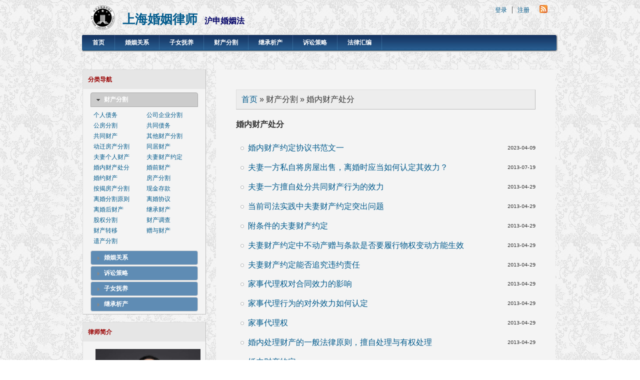

--- FILE ---
content_type: text/html; charset=utf-8
request_url: http://www.funinglawyer.com/%E8%B4%A2%E4%BA%A7%E5%88%86%E5%89%B2/%E5%A9%9A%E5%86%85%E8%B4%A2%E4%BA%A7%E5%A4%84%E5%88%86
body_size: 11463
content:
<!DOCTYPE html PUBLIC "-//W3C//DTD XHTML+RDFa 1.0//EN"
  "http://www.w3.org/MarkUp/DTD/xhtml-rdfa-1.dtd">
<html xmlns="http://www.w3.org/1999/xhtml" xml:lang="zh-hans" version="XHTML+RDFa 1.0" dir="ltr">

<head profile="http://www.w3.org/1999/xhtml/vocab">
  <meta http-equiv="Content-Type" content="text/html; charset=utf-8" />
<link rel="alternate" type="application/rss+xml" title="婚内财产处分" href="http://www.funinglawyer.com/taxonomy/term/117/all/feed" />
<link rel="shortcut icon" href="http://www.funinglawyer.com/sites/default/files/favicon.ico" type="image/vnd.microsoft.icon" />
<meta name="generator" content="Drupal 7 (http://drupal.org)" />
<link rel="canonical" href="http://www.funinglawyer.com/%E8%B4%A2%E4%BA%A7%E5%88%86%E5%89%B2/%E5%A9%9A%E5%86%85%E8%B4%A2%E4%BA%A7%E5%A4%84%E5%88%86" />
<link rel="shortlink" href="http://www.funinglawyer.com/taxonomy/term/117" />
  <title>婚内财产处分 | 上海婚姻律师</title>
  <link type="text/css" rel="stylesheet" href="http://www.funinglawyer.com/sites/default/files/css/css_xE-rWrJf-fncB6ztZfd2huxqgxu4WO-qwma6Xer30m4.css" media="all" />
<link type="text/css" rel="stylesheet" href="http://www.funinglawyer.com/sites/default/files/css/css_Q7R7Blo9EYqLDI5rIlO_T3uTFBjIXjLpcqMHjTvVdmg.css" media="all" />
<link type="text/css" rel="stylesheet" href="http://www.funinglawyer.com/sites/default/files/css/css_9wYd6mHwcHgDTVcPDW-k7C0Jn4MJVfzxWtC4GzPjI_w.css" media="all" />
<link type="text/css" rel="stylesheet" href="http://www.funinglawyer.com/sites/default/files/css/css_RDMy_y-7aMLZWptBbfbVFrCO3mHOosj0akNA5T8-AEU.css" media="all" />
<link type="text/css" rel="stylesheet" href="http://www.funinglawyer.com/sites/default/files/css/css_HWAKqQkouhlrKGwd5ScQL_0UsELSN7yZSzH0VdAVNco.css" media="all" />

<!--[if IE 6]>
<link type="text/css" rel="stylesheet" href="http://www.funinglawyer.com/sites/all/themes/danland/style.ie6.css?sjuqir" media="all" />
<![endif]-->
<link type="text/css" rel="stylesheet" href="http://www.funinglawyer.com/sites/default/files/css/css_DssjL1ypeKyfEGH66nvDSQld8e1CA6NBmaDzjxHju94.css" media="all" />
  <script type="text/javascript">
<!--//--><![CDATA[//><!--
document.cookie = 'adaptive_image=' + Math.max(screen.width, screen.height) + '; path=/';
//--><!]]>
</script>
<script type="text/javascript" src="http://www.funinglawyer.com/sites/default/files/js/js_TKIVAU5CVfjENrLRfvq4n5YLhxrxxjgazjSqnrTPkrU.js"></script>
<script type="text/javascript" src="http://www.funinglawyer.com/sites/default/files/js/js_DzD04PZATtGOFjfR8HJgfcaO3-pPZpWFXEvuMvQz2gA.js"></script>
<script type="text/javascript" src="http://www.funinglawyer.com/sites/default/files/js/js_okENrGuTNREMLttij-l842s-FX-UA0oBEg6lsJP2qnU.js"></script>
<script type="text/javascript" src="http://www.funinglawyer.com/sites/default/files/js/js_06aIMiq9GEIRuyRy3zfJkD0FlIXj4V8pPyEsJTh1Q74.js"></script>
<script type="text/javascript">
<!--//--><![CDATA[//><!--
jQuery.extend(Drupal.settings, {"basePath":"\/","pathPrefix":"","setHasJsCookie":0,"ajaxPageState":{"theme":"danland","theme_token":"-vwZ6_VJ1VAyRO_MwE6d-TfI3sf8lXudZDywLDO6lJA","js":{"0":1,"sites\/all\/modules\/jquery_update\/replace\/jquery\/1.12\/jquery.min.js":1,"misc\/jquery-extend-3.4.0.js":1,"misc\/jquery-html-prefilter-3.5.0-backport.js":1,"misc\/jquery.once.js":1,"misc\/drupal.js":1,"sites\/all\/modules\/jquery_update\/replace\/ui\/ui\/minified\/jquery.ui.core.min.js":1,"sites\/all\/modules\/jquery_update\/replace\/ui\/ui\/minified\/jquery.ui.widget.min.js":1,"sites\/all\/modules\/jquery_update\/replace\/ui\/ui\/minified\/jquery.ui.accordion.min.js":1,"public:\/\/languages\/zh-hans_oT3B6kRl271ssSGDg9OazMYLdBmxdSRZu1LwUexsDk4.js":1,"sites\/all\/modules\/accordion_blocks\/accordion_init.js":1,"sites\/all\/libraries\/appear\/jquery.appear.js":1,"sites\/all\/modules\/drupalexp\/modules\/dexp_animation\/js\/dexp_animation.js":1,"sites\/all\/themes\/danland\/scripts\/hoverIntent.js":1},"css":{"modules\/system\/system.base.css":1,"modules\/system\/system.menus.css":1,"modules\/system\/system.messages.css":1,"modules\/system\/system.theme.css":1,"misc\/ui\/jquery.ui.core.css":1,"misc\/ui\/jquery.ui.theme.css":1,"misc\/ui\/jquery.ui.accordion.css":1,"sites\/all\/modules\/adaptive_image\/css\/adaptive-image.css":1,"modules\/comment\/comment.css":1,"modules\/field\/theme\/field.css":1,"modules\/node\/node.css":1,"modules\/user\/user.css":1,"modules\/forum\/forum.css":1,"sites\/all\/modules\/views\/css\/views.css":1,"sites\/all\/modules\/ckeditor\/css\/ckeditor.css":1,"sites\/all\/modules\/accordion_blocks\/accordion_init.css":1,"sites\/all\/modules\/ctools\/css\/ctools.css":1,"sites\/all\/modules\/drupalexp\/modules\/dexp_animation\/css\/animate.css":1,"sites\/all\/modules\/panels\/css\/panels.css":1,"sites\/all\/themes\/danland\/style.css":1,"sites\/all\/themes\/danland\/style.ie6.css":1,"sites\/all\/themes\/danland\/vendor\/font-awesome\/css\/font-awesome.min.css":1}},"dexp_animation":{"disable_mobile":false},"urlIsAjaxTrusted":{"\/%E8%B4%A2%E4%BA%A7%E5%88%86%E5%89%B2\/%E5%A9%9A%E5%86%85%E8%B4%A2%E4%BA%A7%E5%A4%84%E5%88%86?destination=taxonomy\/term\/117":true}});
//--><!]]>
</script>
</head>
<body class="html not-front not-logged-in one-sidebar sidebar-first page-taxonomy page-taxonomy-term page-taxonomy-term- page-taxonomy-term-117" >
  <div id="skip-link">
    <a href="#main-content" class="element-invisible element-focusable">跳转到主要内容</a>
  </div>
    
<div  id="layout-type-1">

<div id="header">

<div id="header-wrapper">

	 

		<div id="logo-wrapper">

			<div class="logo">

				<a href="/" title="首页"><img src="http://www.funinglawyer.com/sites/default/files/logosh_0.png" alt="首页" /></a>

			</div>

		</div><!-- end logo wrapper -->

	
	
		<div id="branding-wrapper">

			
				
				
					<h2 class="site-name"><a href="/" title="上海婚姻律师">上海婚姻律师</a></h2>

				
			
			
				<div class='site-slogan'>沪申婚姻法</div>

			
        	</div><!-- end branding wrapper -->

	
	

	


	
		<div class="feed-wrapper">

			<a href="http://www.funinglawyer.com/taxonomy/term/117/all/feed" class="feed-icon" title="Subscribe to 婚内财产处分"><img src="http://www.funinglawyer.com/misc/feed.png" width="16" height="16" alt="Subscribe to 婚内财产处分" /></a>
		</div>

	


	
		<div id="authorize">

      		      <ul><li class="first"><a href="/user">登录</a></li><li><a href="/user/register">注册</a></li></ul>

		</div>

	


      </div><!-- end header-wrapper -->

</div> <!-- /header -->

<div style="clear:both"></div>



<div id="menu">

<div id="rounded-menu-left"></div>

 
      <div id="nav">

        <ul class="links"><li class="menu-218 first"><a href="/" title="">首页</a></li>
<li class="menu-2555"><a href="/hunyinguanxi" title="">婚姻关系</a></li>
<li class="menu-2559"><a href="/zinvfuyang" title="">子女抚养</a></li>
<li class="menu-2557"><a href="/caichanfenge" title="">财产分割</a></li>
<li class="menu-4203"><a href="/jicheng-2" title="">继承析产</a></li>
<li class="menu-2565"><a href="/lihunsusong" title="">诉讼策略</a></li>
<li class="menu-2561 last"><a href="/faguihuibian" title="">法律汇编</a></li>
</ul>
      </div> <!-- end primary -->

    
<div id="rounded-menu-right"></div>

</div>

 <!-- end menu -->

<div style="clear:both"></div>




 


<div style="clear:both"></div>

<div id="wrapper">



    
      <div id="sidebar-left" class="column sidebar"><div class="section">

          <div class="region region-sidebar-first">
    <div id="block-accordion-blocks-tags-1" class="block block-accordion-blocks">

  <h2 class="block-title">分类导航</h2>

<div class="content" class="content">
  <div class="accordion_blocks_container">
        <h2><a href="#">
          财产分割        </a></h2>
    <div>
      <div class="view view-caichanguanxi3 view-id-caichanguanxi3 view-display-id-block view-dom-id-94c2116da30dccdf4061eb79f4bda073">
        
  
  
      <div class="view-content">
      <table class="views-view-grid cols-2">
  
  <tbody>
          <tr  class="row-1 row-first">
                  <td  class="col-1 col-first">
              
  <div class="views-field views-field-name">        <span class="field-content"><a href="/%E8%B4%A2%E4%BA%A7%E5%88%86%E5%89%B2/%E4%B8%AA%E4%BA%BA%E5%80%BA%E5%8A%A1">个人债务</a></span>  </div>          </td>
                  <td  class="col-2 col-last">
              
  <div class="views-field views-field-name">        <span class="field-content"><a href="/%E8%B4%A2%E4%BA%A7%E5%88%86%E5%89%B2/%E5%85%AC%E5%8F%B8%E4%BC%81%E4%B8%9A%E5%88%86%E5%89%B2">公司企业分割</a></span>  </div>          </td>
              </tr>
          <tr  class="row-2">
                  <td  class="col-1 col-first">
              
  <div class="views-field views-field-name">        <span class="field-content"><a href="/%E8%B4%A2%E4%BA%A7%E5%88%86%E5%89%B2/%E5%85%AC%E6%88%BF%E5%88%86%E5%89%B2">公房分割</a></span>  </div>          </td>
                  <td  class="col-2 col-last">
              
  <div class="views-field views-field-name">        <span class="field-content"><a href="/%E8%B4%A2%E4%BA%A7%E5%88%86%E5%89%B2/%E5%85%B1%E5%90%8C%E5%80%BA%E5%8A%A1">共同债务</a></span>  </div>          </td>
              </tr>
          <tr  class="row-3">
                  <td  class="col-1 col-first">
              
  <div class="views-field views-field-name">        <span class="field-content"><a href="/%E8%B4%A2%E4%BA%A7%E5%88%86%E5%89%B2/%E5%A9%9A%E5%86%85%E8%B4%A2%E4%BA%A7-0">共同财产</a></span>  </div>          </td>
                  <td  class="col-2 col-last">
              
  <div class="views-field views-field-name">        <span class="field-content"><a href="/%E8%B4%A2%E4%BA%A7%E5%88%86%E5%89%B2/%E5%85%B6%E4%BB%96%E8%B4%A2%E4%BA%A7%E5%88%86%E5%89%B2">其他财产分割</a></span>  </div>          </td>
              </tr>
          <tr  class="row-4">
                  <td  class="col-1 col-first">
              
  <div class="views-field views-field-name">        <span class="field-content"><a href="/%E8%B4%A2%E4%BA%A7%E5%88%86%E5%89%B2/%E5%8A%A8%E8%BF%81%E6%88%BF%E4%BA%A7%E5%88%86%E5%89%B2">动迁房产分割</a></span>  </div>          </td>
                  <td  class="col-2 col-last">
              
  <div class="views-field views-field-name">        <span class="field-content"><a href="/%E8%B4%A2%E4%BA%A7%E5%88%86%E5%89%B2/%E5%90%8C%E5%B1%85%E8%B4%A2%E4%BA%A7">同居财产</a></span>  </div>          </td>
              </tr>
          <tr  class="row-5">
                  <td  class="col-1 col-first">
              
  <div class="views-field views-field-name">        <span class="field-content"><a href="/%E8%B4%A2%E4%BA%A7%E5%88%86%E5%89%B2/%E5%A4%AB%E5%A6%BB%E4%B8%AA%E4%BA%BA%E8%B4%A2%E4%BA%A7">夫妻个人财产</a></span>  </div>          </td>
                  <td  class="col-2 col-last">
              
  <div class="views-field views-field-name">        <span class="field-content"><a href="/%E8%B4%A2%E4%BA%A7%E5%88%86%E5%89%B2/%E5%A9%9A%E5%86%85%E8%B4%A2%E4%BA%A7%E7%BA%A6%E5%AE%9A">夫妻财产约定</a></span>  </div>          </td>
              </tr>
          <tr  class="row-6">
                  <td  class="col-1 col-first">
              
  <div class="views-field views-field-name">        <span class="field-content"><a href="/%E8%B4%A2%E4%BA%A7%E5%88%86%E5%89%B2/%E5%A9%9A%E5%86%85%E8%B4%A2%E4%BA%A7%E5%A4%84%E5%88%86" class="active">婚内财产处分</a></span>  </div>          </td>
                  <td  class="col-2 col-last">
              
  <div class="views-field views-field-name">        <span class="field-content"><a href="/%E8%B4%A2%E4%BA%A7%E5%88%86%E5%89%B2/%E5%A9%9A%E5%89%8D%E8%B4%A2%E4%BA%A7">婚前财产</a></span>  </div>          </td>
              </tr>
          <tr  class="row-7">
                  <td  class="col-1 col-first">
              
  <div class="views-field views-field-name">        <span class="field-content"><a href="/%E8%B4%A2%E4%BA%A7%E5%88%86%E5%89%B2/%E5%A9%9A%E7%BA%A6%E8%B4%A2%E4%BA%A7">婚约财产</a></span>  </div>          </td>
                  <td  class="col-2 col-last">
              
  <div class="views-field views-field-name">        <span class="field-content"><a href="/%E8%B4%A2%E4%BA%A7%E5%88%86%E5%89%B2/%E6%88%BF%E4%BA%A7%E5%88%86%E5%89%B2">房产分割</a></span>  </div>          </td>
              </tr>
          <tr  class="row-8">
                  <td  class="col-1 col-first">
              
  <div class="views-field views-field-name">        <span class="field-content"><a href="/%E8%B4%A2%E4%BA%A7%E5%88%86%E5%89%B2/%E6%8C%89%E6%8F%AD%E6%88%BF%E4%BA%A7%E5%88%86%E5%89%B2">按揭房产分割</a></span>  </div>          </td>
                  <td  class="col-2 col-last">
              
  <div class="views-field views-field-name">        <span class="field-content"><a href="/%E8%B4%A2%E4%BA%A7%E5%88%86%E5%89%B2/%E7%8E%B0%E9%87%91%E5%AD%98%E6%AC%BE">现金存款</a></span>  </div>          </td>
              </tr>
          <tr  class="row-9">
                  <td  class="col-1 col-first">
              
  <div class="views-field views-field-name">        <span class="field-content"><a href="/%E8%B4%A2%E4%BA%A7%E5%88%86%E5%89%B2/%E7%A6%BB%E5%A9%9A%E5%88%86%E5%89%B2%E5%8E%9F%E5%88%99">离婚分割原则</a></span>  </div>          </td>
                  <td  class="col-2 col-last">
              
  <div class="views-field views-field-name">        <span class="field-content"><a href="/%E8%B4%A2%E4%BA%A7%E5%88%86%E5%89%B2/%E7%A6%BB%E5%A9%9A%E5%8D%8F%E8%AE%AE">离婚协议</a></span>  </div>          </td>
              </tr>
          <tr  class="row-10">
                  <td  class="col-1 col-first">
              
  <div class="views-field views-field-name">        <span class="field-content"><a href="/%E8%B4%A2%E4%BA%A7%E5%88%86%E5%89%B2/%E7%A6%BB%E5%A9%9A%E5%90%8E%E8%B4%A2%E4%BA%A7">离婚后财产</a></span>  </div>          </td>
                  <td  class="col-2 col-last">
              
  <div class="views-field views-field-name">        <span class="field-content"><a href="/%E8%B4%A2%E4%BA%A7%E5%88%86%E5%89%B2/%E7%BB%A7%E6%89%BF%E8%B4%A2%E4%BA%A7">继承财产</a></span>  </div>          </td>
              </tr>
          <tr  class="row-11">
                  <td  class="col-1 col-first">
              
  <div class="views-field views-field-name">        <span class="field-content"><a href="/%E8%B4%A2%E4%BA%A7%E5%88%86%E5%89%B2/%E8%82%A1%E6%9D%83%E5%88%86%E5%89%B2">股权分割</a></span>  </div>          </td>
                  <td  class="col-2 col-last">
              
  <div class="views-field views-field-name">        <span class="field-content"><a href="/%E8%B4%A2%E4%BA%A7%E5%88%86%E5%89%B2/%E8%B4%A2%E4%BA%A7%E8%B0%83%E6%9F%A5">财产调查</a></span>  </div>          </td>
              </tr>
          <tr  class="row-12">
                  <td  class="col-1 col-first">
              
  <div class="views-field views-field-name">        <span class="field-content"><a href="/%E8%B4%A2%E4%BA%A7%E5%88%86%E5%89%B2/%E8%B4%A2%E4%BA%A7%E8%BD%AC%E7%A7%BB">财产转移</a></span>  </div>          </td>
                  <td  class="col-2 col-last">
              
  <div class="views-field views-field-name">        <span class="field-content"><a href="/%E8%B4%A2%E4%BA%A7%E5%88%86%E5%89%B2/%E8%B5%A0%E4%B8%8E%E8%B4%A2%E4%BA%A7">赠与财产</a></span>  </div>          </td>
              </tr>
          <tr  class="row-13 row-last">
                  <td  class="col-1 col-first">
              
  <div class="views-field views-field-name">        <span class="field-content"><a href="/%E8%B4%A2%E4%BA%A7%E5%88%86%E5%89%B2/%E9%81%97%E4%BA%A7%E5%88%86%E5%89%B2">遗产分割</a></span>  </div>          </td>
                  <td  class="col-2 col-last">
                      </td>
              </tr>
      </tbody>
</table>
    </div>
  
  
  
  
  
  
</div>    </div>
          <h2><a href="#">
          婚姻关系        </a></h2>
    <div>
      <div class="view view-hunyinguanxi3 view-id-hunyinguanxi3 view-display-id-block view-dom-id-b2f12bf84f7f5be7a0f421e17d28636a">
        
  
  
      <div class="view-content">
      <table class="views-view-grid cols-2">
  
  <tbody>
          <tr  class="row-1 row-first">
                  <td  class="col-1 col-first">
              
  <div class="views-field views-field-name">        <span class="field-content"><a href="/%E5%A9%9A%E5%A7%BB%E5%85%B3%E7%B3%BB/%E5%88%86%E5%B1%85">分居</a></span>  </div>          </td>
                  <td  class="col-2 col-last">
              
  <div class="views-field views-field-name">        <span class="field-content"><a href="/%E5%A9%9A%E5%A7%BB%E5%85%B3%E7%B3%BB/%E5%8D%8F%E8%AE%AE%E7%A6%BB%E5%A9%9A">协议离婚</a></span>  </div>          </td>
              </tr>
          <tr  class="row-2">
                  <td  class="col-1 col-first">
              
  <div class="views-field views-field-name">        <span class="field-content"><a href="/%E5%A9%9A%E5%A7%BB%E5%85%B3%E7%B3%BB/%E5%90%8C%E5%B1%85%E5%85%B3%E7%B3%BB">同居关系</a></span>  </div>          </td>
                  <td  class="col-2 col-last">
              
  <div class="views-field views-field-name">        <span class="field-content"><a href="/%E5%A9%9A%E5%A7%BB%E5%85%B3%E7%B3%BB/%E5%A4%AB%E5%A6%BB%E5%85%B3%E7%B3%BB">夫妻关系</a></span>  </div>          </td>
              </tr>
          <tr  class="row-3">
                  <td  class="col-1 col-first">
              
  <div class="views-field views-field-name">        <span class="field-content"><a href="/%E5%A9%9A%E5%A7%BB%E5%85%B3%E7%B3%BB/%E5%A9%9A%E5%A4%96%E6%83%85">婚外情</a></span>  </div>          </td>
                  <td  class="col-2 col-last">
              
  <div class="views-field views-field-name">        <span class="field-content"><a href="/%E5%A9%9A%E5%A7%BB%E5%85%B3%E7%B3%BB/%E5%AE%B6%E4%BA%8B%E4%BB%A3%E7%90%86">家事代理</a></span>  </div>          </td>
              </tr>
          <tr  class="row-4">
                  <td  class="col-1 col-first">
              
  <div class="views-field views-field-name">        <span class="field-content"><a href="/%E5%A9%9A%E5%A7%BB%E5%85%B3%E7%B3%BB/%E5%AE%B6%E5%BA%AD%E6%9A%B4%E5%8A%9B">家庭暴力</a></span>  </div>          </td>
                  <td  class="col-2 col-last">
              
  <div class="views-field views-field-name">        <span class="field-content"><a href="/%E5%A9%9A%E5%A7%BB%E5%85%B3%E7%B3%BB/%E5%BF%A0%E8%AF%9A%E5%8D%8F%E8%AE%AE">忠诚协议</a></span>  </div>          </td>
              </tr>
          <tr  class="row-5">
                  <td  class="col-1 col-first">
              
  <div class="views-field views-field-name">        <span class="field-content"><a href="/%E5%A9%9A%E5%A7%BB%E5%85%B3%E7%B3%BB/%E6%81%8B%E7%88%B1%E4%B8%8E%E7%BB%93%E5%A9%9A">恋爱与结婚</a></span>  </div>          </td>
                  <td  class="col-2 col-last">
              
  <div class="views-field views-field-name">        <span class="field-content"><a href="/%E5%A9%9A%E5%A7%BB%E5%85%B3%E7%B3%BB/%E6%8A%9A%E5%85%BB%E8%B4%B9">抚养费</a></span>  </div>          </td>
              </tr>
          <tr  class="row-6">
                  <td  class="col-1 col-first">
              
  <div class="views-field views-field-name">        <span class="field-content"><a href="/%E5%A9%9A%E5%A7%BB%E5%85%B3%E7%B3%BB/%E6%97%A0%E6%95%88%E5%A9%9A%E5%A7%BB">无效婚姻</a></span>  </div>          </td>
                  <td  class="col-2 col-last">
              
  <div class="views-field views-field-name">        <span class="field-content"><a href="/%E5%A9%9A%E5%A7%BB%E5%85%B3%E7%B3%BB/%E6%B0%91%E6%B3%95%E5%85%B8">民法典</a></span>  </div>          </td>
              </tr>
          <tr  class="row-7">
                  <td  class="col-1 col-first">
              
  <div class="views-field views-field-name">        <span class="field-content"><a href="/%E5%A9%9A%E5%A7%BB%E5%85%B3%E7%B3%BB/%E6%B0%91%E6%B3%95%E5%85%B8%E6%96%B0%E8%A7%84">民法典新规</a></span>  </div>          </td>
                  <td  class="col-2 col-last">
              
  <div class="views-field views-field-name">        <span class="field-content"><a href="/%E5%A9%9A%E5%A7%BB%E5%85%B3%E7%B3%BB/%E6%B6%89%E5%A4%96%E5%A9%9A%E5%A7%BB">涉外婚姻</a></span>  </div>          </td>
              </tr>
          <tr  class="row-8">
                  <td  class="col-1 col-first">
              
  <div class="views-field views-field-name">        <span class="field-content"><a href="/%E5%A9%9A%E5%A7%BB%E5%85%B3%E7%B3%BB/%E7%89%B9%E6%AE%8A%E4%BA%BA%E5%91%98%E7%A6%BB%E5%A9%9A">特殊人员离婚</a></span>  </div>          </td>
                  <td  class="col-2 col-last">
              
  <div class="views-field views-field-name">        <span class="field-content"><a href="/%E5%A9%9A%E5%A7%BB%E5%85%B3%E7%B3%BB/%E7%A6%BB%E5%A9%9A%E6%9D%A1%E4%BB%B6">离婚条件</a></span>  </div>          </td>
              </tr>
          <tr  class="row-9">
                  <td  class="col-1 col-first">
              
  <div class="views-field views-field-name">        <span class="field-content"><a href="/%E5%A9%9A%E5%A7%BB%E5%85%B3%E7%B3%BB/%E7%A6%BB%E5%A9%9A%E8%B5%94%E5%81%BF">离婚赔偿</a></span>  </div>          </td>
                  <td  class="col-2 col-last">
              
  <div class="views-field views-field-name">        <span class="field-content"><a href="/%E5%A9%9A%E5%A7%BB%E5%85%B3%E7%B3%BB/%E9%85%8D%E5%81%B6%E6%9D%83">配偶权</a></span>  </div>          </td>
              </tr>
          <tr  class="row-10 row-last">
                  <td  class="col-1 col-first">
              
  <div class="views-field views-field-name">        <span class="field-content"><a href="/%E5%A9%9A%E5%A7%BB%E5%85%B3%E7%B3%BB/%E9%87%8D%E5%A9%9A">重婚</a></span>  </div>          </td>
                  <td  class="col-2 col-last">
                      </td>
              </tr>
      </tbody>
</table>
    </div>
  
  
  
  
  
  
</div>    </div>
          <h2><a href="#">
          诉讼策略        </a></h2>
    <div>
      <div class="view view-susongcelue3 view-id-susongcelue3 view-display-id-block view-dom-id-8ff9b3a151e26e09d05259c39e6b5a9a">
        
  
  
      <div class="view-content">
      <table class="views-view-grid cols-2">
  
  <tbody>
          <tr  class="row-1 row-first">
                  <td  class="col-1 col-first">
              
  <div class="views-field views-field-name">        <span class="field-content"><a href="/%E7%A6%BB%E5%A9%9A%E8%AF%89%E8%AE%BC/%E5%85%B6%E4%BB%96">其他</a></span>  </div>          </td>
                  <td  class="col-2 col-last">
              
  <div class="views-field views-field-name">        <span class="field-content"><a href="/%E7%A6%BB%E5%A9%9A%E8%AF%89%E8%AE%BC/%E5%85%B8%E5%9E%8B%E6%A1%88%E4%BE%8B">典型案例</a></span>  </div>          </td>
              </tr>
          <tr  class="row-2">
                  <td  class="col-1 col-first">
              
  <div class="views-field views-field-name">        <span class="field-content"><a href="/%E7%A6%BB%E5%A9%9A%E8%AF%89%E8%AE%BC/%E5%8A%9E%E4%BA%8B%E6%8C%87%E5%8D%97">办事指南</a></span>  </div>          </td>
                  <td  class="col-2 col-last">
              
  <div class="views-field views-field-name">        <span class="field-content"><a href="/%E7%A6%BB%E5%A9%9A%E8%AF%89%E8%AE%BC/%E5%8D%8F%E8%AE%AE%E7%AD%BE%E8%AE%A2">协议签订</a></span>  </div>          </td>
              </tr>
          <tr  class="row-3">
                  <td  class="col-1 col-first">
              
  <div class="views-field views-field-name">        <span class="field-content"><a href="/%E7%A6%BB%E5%A9%9A%E8%AF%89%E8%AE%BC/%E5%A9%9A%E5%A7%BB%E6%B3%95%E7%90%86%E8%AE%BA">婚姻法理论</a></span>  </div>          </td>
                  <td  class="col-2 col-last">
              
  <div class="views-field views-field-name">        <span class="field-content"><a href="/%E7%A6%BB%E5%A9%9A%E8%AF%89%E8%AE%BC/%E5%AE%9E%E5%8A%A1%E6%93%8D%E4%BD%9C">实务操作</a></span>  </div>          </td>
              </tr>
          <tr  class="row-4">
                  <td  class="col-1 col-first">
              
  <div class="views-field views-field-name">        <span class="field-content"><a href="/%E7%A6%BB%E5%A9%9A%E8%AF%89%E8%AE%BC/%E5%BA%AD%E5%AE%A1%E6%8A%80%E6%9C%AF">庭审技术</a></span>  </div>          </td>
                  <td  class="col-2 col-last">
              
  <div class="views-field views-field-name">        <span class="field-content"><a href="/%E7%A6%BB%E5%A9%9A%E8%AF%89%E8%AE%BC/%E5%BE%8B%E5%B8%88%E6%9C%8D%E5%8A%A1">律师服务</a></span>  </div>          </td>
              </tr>
          <tr  class="row-5">
                  <td  class="col-1 col-first">
              
  <div class="views-field views-field-name">        <span class="field-content"><a href="/%E7%A6%BB%E5%A9%9A%E8%AF%89%E8%AE%BC/%E6%89%A7%E8%A1%8C">执行</a></span>  </div>          </td>
                  <td  class="col-2 col-last">
              
  <div class="views-field views-field-name">        <span class="field-content"><a href="/%E7%A6%BB%E5%A9%9A%E8%AF%89%E8%AE%BC/%E6%89%A7%E8%A1%8C%E7%AE%A1%E8%BE%96">执行管辖</a></span>  </div>          </td>
              </tr>
          <tr  class="row-6">
                  <td  class="col-1 col-first">
              
  <div class="views-field views-field-name">        <span class="field-content"><a href="/%E7%A6%BB%E5%A9%9A%E8%AF%89%E8%AE%BC/%E6%92%A4%E8%AF%89">撤诉</a></span>  </div>          </td>
                  <td  class="col-2 col-last">
              
  <div class="views-field views-field-name">        <span class="field-content"><a href="/%E7%A6%BB%E5%A9%9A%E8%AF%89%E8%AE%BC/%E6%B0%91%E4%BA%8B%E5%86%8D%E5%AE%A1">民事再审</a></span>  </div>          </td>
              </tr>
          <tr  class="row-7">
                  <td  class="col-1 col-first">
              
  <div class="views-field views-field-name">        <span class="field-content"><a href="/%E7%A6%BB%E5%A9%9A%E8%AF%89%E8%AE%BC/%E6%B3%95%E5%BE%8B%E8%8B%B1%E8%AF%AD">法律英语</a></span>  </div>          </td>
                  <td  class="col-2 col-last">
              
  <div class="views-field views-field-name">        <span class="field-content"><a href="/%E7%A6%BB%E5%A9%9A%E8%AF%89%E8%AE%BC/%E6%B3%95%E5%BE%8B%E9%80%82%E7%94%A8">法律适用</a></span>  </div>          </td>
              </tr>
          <tr  class="row-8">
                  <td  class="col-1 col-first">
              
  <div class="views-field views-field-name">        <span class="field-content"><a href="/%E7%A6%BB%E5%A9%9A%E8%AF%89%E8%AE%BC/%E7%A6%BB%E5%A9%9A%E7%99%BB%E8%AE%B0">离婚登记</a></span>  </div>          </td>
                  <td  class="col-2 col-last">
              
  <div class="views-field views-field-name">        <span class="field-content"><a href="/%E7%A6%BB%E5%A9%9A%E8%AF%89%E8%AE%BC/%E7%A6%BB%E5%A9%9A%E8%B0%83%E8%A7%A3">离婚调解</a></span>  </div>          </td>
              </tr>
          <tr  class="row-9">
                  <td  class="col-1 col-first">
              
  <div class="views-field views-field-name">        <span class="field-content"><a href="/%E7%A6%BB%E5%A9%9A%E8%AF%89%E8%AE%BC/%E7%A8%8B%E5%BA%8F%E6%8A%80%E5%B7%A7">程序技巧</a></span>  </div>          </td>
                  <td  class="col-2 col-last">
              
  <div class="views-field views-field-name">        <span class="field-content"><a href="/%E7%A6%BB%E5%A9%9A%E8%AF%89%E8%AE%BC/%E7%AE%A1%E8%BE%96%E6%9D%83">管辖权</a></span>  </div>          </td>
              </tr>
          <tr  class="row-10 row-last">
                  <td  class="col-1 col-first">
              
  <div class="views-field views-field-name">        <span class="field-content"><a href="/%E7%A6%BB%E5%A9%9A%E8%AF%89%E8%AE%BC/%E8%AF%81%E6%8D%AE%E6%90%9C%E9%9B%86">证据搜集</a></span>  </div>          </td>
                  <td  class="col-2 col-last">
              
  <div class="views-field views-field-name">        <span class="field-content"><a href="/%E7%A6%BB%E5%A9%9A%E8%AF%89%E8%AE%BC/%E8%AF%81%E6%8D%AE%E7%90%86%E8%AE%BA">证据理论</a></span>  </div>          </td>
              </tr>
      </tbody>
</table>
    </div>
  
  
  
  
  
  
</div>    </div>
          <h2><a href="#">
          子女抚养        </a></h2>
    <div>
      <div class="view view-zinvfuyang3 view-id-zinvfuyang3 view-display-id-block view-dom-id-4a5e0c9c8282e500df2593a4eb7e0cc2">
        
  
  
      <div class="view-content">
      <table class="views-view-grid cols-2">
  
  <tbody>
          <tr  class="row-1 row-first">
                  <td  class="col-1 col-first">
              
  <div class="views-field views-field-name">        <span class="field-content"><a href="/%E5%AD%90%E5%A5%B3%E6%8A%9A%E5%85%BB/%E4%BA%B2%E5%AD%90%E5%85%B3%E7%B3%BB">亲子关系</a></span>  </div>          </td>
                  <td  class="col-2 col-last">
              
  <div class="views-field views-field-name">        <span class="field-content"><a href="/%E5%AD%90%E5%A5%B3%E6%8A%9A%E5%85%BB/%E4%BB%A3%E5%AD%95">代孕</a></span>  </div>          </td>
              </tr>
          <tr  class="row-2">
                  <td  class="col-1 col-first">
              
  <div class="views-field views-field-name">        <span class="field-content"><a href="/%E5%AD%90%E5%A5%B3%E6%8A%9A%E5%85%BB/%E5%AE%B6%E5%BA%AD%E5%85%B3%E7%B3%BB">家庭关系</a></span>  </div>          </td>
                  <td  class="col-2 col-last">
              
  <div class="views-field views-field-name">        <span class="field-content"><a href="/%E5%AD%90%E5%A5%B3%E6%8A%9A%E5%85%BB/%E6%8A%9A%E5%85%BB%E6%9D%83">抚养权</a></span>  </div>          </td>
              </tr>
          <tr  class="row-3">
                  <td  class="col-1 col-first">
              
  <div class="views-field views-field-name">        <span class="field-content"><a href="/%E5%AD%90%E5%A5%B3%E6%8A%9A%E5%85%BB/%E6%8A%9A%E5%85%BB%E8%B4%B9">抚养费</a></span>  </div>          </td>
                  <td  class="col-2 col-last">
              
  <div class="views-field views-field-name">        <span class="field-content"><a href="/%E5%AD%90%E5%A5%B3%E6%8A%9A%E5%85%BB/%E6%8E%A2%E6%9C%9B%E6%9D%83">探望权</a></span>  </div>          </td>
              </tr>
          <tr  class="row-4">
                  <td  class="col-1 col-first">
              
  <div class="views-field views-field-name">        <span class="field-content"><a href="/%E5%AD%90%E5%A5%B3%E6%8A%9A%E5%85%BB/%E6%94%B6%E5%85%BB">收养</a></span>  </div>          </td>
                  <td  class="col-2 col-last">
              
  <div class="views-field views-field-name">        <span class="field-content"><a href="/%E5%AD%90%E5%A5%B3%E6%8A%9A%E5%85%BB/%E7%94%9F%E8%82%B2%E6%9D%83">生育权</a></span>  </div>          </td>
              </tr>
          <tr  class="row-5 row-last">
                  <td  class="col-1 col-first">
              
  <div class="views-field views-field-name">        <span class="field-content"><a href="/%E5%AD%90%E5%A5%B3%E6%8A%9A%E5%85%BB/%E7%9B%91%E6%8A%A4%E6%9D%83">监护权</a></span>  </div>          </td>
                  <td  class="col-2 col-last">
              
  <div class="views-field views-field-name">        <span class="field-content"><a href="/%E5%AD%90%E5%A5%B3%E6%8A%9A%E5%85%BB/%E8%B5%A1%E5%85%BB">赡养</a></span>  </div>          </td>
              </tr>
      </tbody>
</table>
    </div>
  
  
  
  
  
  
</div>    </div>
          <h2><a href="#">
          继承析产        </a></h2>
    <div>
      <div class="view view-jichengxichang3 view-id-jichengxichang3 view-display-id-block view-dom-id-2ddd6f9d279b341aa09a87968c641316">
        
  
  
      <div class="view-content">
      <table class="views-view-grid cols-2">
  
  <tbody>
          <tr  class="row-1 row-first">
                  <td  class="col-1 col-first">
              
  <div class="views-field views-field-name">        <span class="field-content"><a href="/%E7%BB%A7%E6%89%BF%E6%9E%90%E4%BA%A7/%E4%BB%A3%E4%B9%A6%E9%81%97%E5%98%B1">代书遗嘱</a></span>  </div>          </td>
                  <td  class="col-2 col-last">
              
  <div class="views-field views-field-name">        <span class="field-content"><a href="/%E7%BB%A7%E6%89%BF%E6%9E%90%E4%BA%A7/%E4%BB%A3%E4%BD%8D%E7%BB%A7%E6%89%BF">代位继承</a></span>  </div>          </td>
              </tr>
          <tr  class="row-2">
                  <td  class="col-1 col-first">
              
  <div class="views-field views-field-name">        <span class="field-content"><a href="/%E7%BB%A7%E6%89%BF%E6%9E%90%E4%BA%A7/%E5%80%BA%E5%8A%A1%E7%BB%A7%E6%89%BF">债务继承</a></span>  </div>          </td>
                  <td  class="col-2 col-last">
              
  <div class="views-field views-field-name">        <span class="field-content"><a href="/%E7%BB%A7%E6%89%BF%E6%9E%90%E4%BA%A7/%E5%88%86%E5%AE%B6%E6%9E%90%E4%BA%A7">分家析产</a></span>  </div>          </td>
              </tr>
          <tr  class="row-3">
                  <td  class="col-1 col-first">
              
  <div class="views-field views-field-name">        <span class="field-content"><a href="/%E7%BB%A7%E6%89%BF%E6%9E%90%E4%BA%A7/%E5%8F%B8%E6%B3%95%E8%A7%82%E7%82%B9">司法观点</a></span>  </div>          </td>
                  <td  class="col-2 col-last">
              
  <div class="views-field views-field-name">        <span class="field-content"><a href="/%E7%BB%A7%E6%89%BF%E6%9E%90%E4%BA%A7/%E6%88%BF%E4%BA%A7%E7%BB%A7%E6%89%BF">房产继承</a></span>  </div>          </td>
              </tr>
          <tr  class="row-4">
                  <td  class="col-1 col-first">
              
  <div class="views-field views-field-name">        <span class="field-content"><a href="/%E7%BB%A7%E6%89%BF%E6%9E%90%E4%BA%A7/%E6%8B%86%E8%BF%81%E8%A1%A5%E5%81%BF%E7%BB%A7%E6%89%BF">拆迁补偿继承</a></span>  </div>          </td>
                  <td  class="col-2 col-last">
              
  <div class="views-field views-field-name">        <span class="field-content"><a href="/%E7%BB%A7%E6%89%BF%E6%9E%90%E4%BA%A7/%E6%B6%89%E5%A4%96%E7%BB%A7%E6%89%BF">涉外继承</a></span>  </div>          </td>
              </tr>
          <tr  class="row-5">
                  <td  class="col-1 col-first">
              
  <div class="views-field views-field-name">        <span class="field-content"><a href="/%E7%BB%A7%E6%89%BF%E6%9E%90%E4%BA%A7/%E7%BB%A7%E6%89%BF">继承</a></span>  </div>          </td>
                  <td  class="col-2 col-last">
              
  <div class="views-field views-field-name">        <span class="field-content"><a href="/%E7%BB%A7%E6%89%BF%E6%9E%90%E4%BA%A7/%E7%BB%A7%E6%89%BF%E4%BA%BA">继承人</a></span>  </div>          </td>
              </tr>
          <tr  class="row-6">
                  <td  class="col-1 col-first">
              
  <div class="views-field views-field-name">        <span class="field-content"><a href="/%E7%BB%A7%E6%89%BF%E6%9E%90%E4%BA%A7/%E7%BB%A7%E6%89%BF%E6%B3%95">继承法</a></span>  </div>          </td>
                  <td  class="col-2 col-last">
              
  <div class="views-field views-field-name">        <span class="field-content"><a href="/%E7%BB%A7%E6%89%BF%E6%9E%90%E4%BA%A7/%E8%B4%A2%E4%BA%A7%E7%BB%A7%E6%89%BF">财产继承</a></span>  </div>          </td>
              </tr>
          <tr  class="row-7">
                  <td  class="col-1 col-first">
              
  <div class="views-field views-field-name">        <span class="field-content"><a href="/%E7%BB%A7%E6%89%BF%E6%9E%90%E4%BA%A7/%E8%BD%AC%E7%BB%A7%E6%89%BF">转继承</a></span>  </div>          </td>
                  <td  class="col-2 col-last">
              
  <div class="views-field views-field-name">        <span class="field-content"><a href="/%E7%BB%A7%E6%89%BF%E6%9E%90%E4%BA%A7/%E9%81%97%E4%BA%A7%E5%88%86%E5%89%B2">遗产分割</a></span>  </div>          </td>
              </tr>
          <tr  class="row-8">
                  <td  class="col-1 col-first">
              
  <div class="views-field views-field-name">        <span class="field-content"><a href="/%E7%BB%A7%E6%89%BF%E6%9E%90%E4%BA%A7/%E9%81%97%E5%98%B1%E7%BB%A7%E6%89%BF">遗嘱继承</a></span>  </div>          </td>
                  <td  class="col-2 col-last">
              
  <div class="views-field views-field-name">        <span class="field-content"><a href="/%E7%BB%A7%E6%89%BF%E6%9E%90%E4%BA%A7/%E9%81%97%E8%B5%A0">遗赠</a></span>  </div>          </td>
              </tr>
          <tr  class="row-9 row-last">
                  <td  class="col-1 col-first">
              
  <div class="views-field views-field-name">        <span class="field-content"><a href="/%E7%BB%A7%E6%89%BF%E6%9E%90%E4%BA%A7/%E9%85%8D%E5%81%B6%E7%BB%A7%E6%89%BF">配偶继承</a></span>  </div>          </td>
                  <td  class="col-2 col-last">
                      </td>
              </tr>
      </tbody>
</table>
    </div>
  
  
  
  
  
  
</div>    </div>
    </div>
</div> <!-- end block content -->
</div> <!-- end block -->
<div id="block-block-2" class="block block-block">

  <h2 class="block-title">律师简介</h2>

<div class="content" class="content">
  <span><img alt="上海婚姻律师" src="/sites/default/files/images/shanghaihunyinfa.jpg" style="float:left; height:auto; margin:10px; width:210px" />&nbsp;&nbsp; 邱国开律师，系本站主编，在司法机关从事过侦查和公诉工作数年，现执业于上海博和汉商律师事务所，成功代理过大量婚姻继承等民事案件，专注于婚姻法、继承法等领域的研究。服务领域包括婚姻家庭案件代理、企业法律顾问等。执业证号为13101201210136994</span>
<br><a href="/lianxiwomen">咨询留言

<ul class="b-list b-contact">
	<li class="contact-mail"><i class="fa fa-weixin"></i><strong>微信</strong>：lawyer-qiu</li>
        <li class="contact-phone"><i class="icon-phone"></i><strong>电话:</strong>15026491946</li>
        <li class="contact-mail"><i class="icon-envelope"></i><strong>E-mail:</strong>47730654@qq.com</a></li>
        <li class="contact-address"><i class="icon-map-marker"></i><strong>联络地址:</strong><a href="http://www.funinglawyer.com/about">上海市浦东新区东方路1365号五号楼10B座)。</a></li>
</ul>
<p>扫描微信二维码后可以微信咨询</p>
<span<a href="#"><img alt="weixin" src="/sites/default/files/images/weixin.jpg" style="height:120px; width:120px" /></a></span></div> <!-- end block content -->
</div> <!-- end block -->
<div id="block-views-faguihuibian-block" class="block block-views">

  <h2 class="block-title">婚姻法汇编</h2>

<div class="content" class="content">
  <div class="view view-faguihuibian view-id-faguihuibian view-display-id-block view-dom-id-50a185d4ede1c233b6664905ae925c70">
        
  
  
      <div class="view-content">
      <table class="views-view-grid cols-2">
  
  <tbody>
          <tr  class="row-1 row-first">
                  <td  class="col-1 col-first">
              
  <div class="views-field views-field-name">        <span class="field-content"><a href="/%E6%B3%95%E8%A7%84%E6%B1%87%E7%BC%96/%E6%B3%95%E5%BE%8B">法律</a></span>  </div>          </td>
                  <td  class="col-2 col-last">
              
  <div class="views-field views-field-name">        <span class="field-content"><a href="/%E6%B3%95%E8%A7%84%E6%B1%87%E7%BC%96/%E7%89%A9%E6%9D%83%E6%B3%95">物权法</a></span>  </div>          </td>
              </tr>
          <tr  class="row-2">
                  <td  class="col-1 col-first">
              
  <div class="views-field views-field-name">        <span class="field-content"><a href="/%E6%B3%95%E8%A7%84%E6%B1%87%E7%BC%96/%E6%B3%95%E5%BE%8B%E6%96%87%E4%B9%A6">法律文书</a></span>  </div>          </td>
                  <td  class="col-2 col-last">
              
  <div class="views-field views-field-name">        <span class="field-content"><a href="/%E6%B3%95%E8%A7%84%E6%B1%87%E7%BC%96/%E6%9C%80%E9%AB%98%E9%99%A2%E8%A7%A3%E9%87%8A">最高院解释</a></span>  </div>          </td>
              </tr>
          <tr  class="row-3">
                  <td  class="col-1 col-first">
              
  <div class="views-field views-field-name">        <span class="field-content"><a href="/%E6%B3%95%E8%A7%84%E6%B1%87%E7%BC%96/%E4%B8%8A%E6%B5%B7%E5%B8%82%E9%AB%98%E9%99%A2%E8%A7%A3%E7%AD%94">上海市高院解答</a></span>  </div>          </td>
                  <td  class="col-2 col-last">
              
  <div class="views-field views-field-name">        <span class="field-content"><a href="/%E6%B3%95%E8%A7%84%E6%B1%87%E7%BC%96/%E4%B8%8A%E6%B5%B7%E5%B8%82%E8%A1%8C%E6%94%BF%E6%B3%95%E8%A7%84">上海市行政法规</a></span>  </div>          </td>
              </tr>
          <tr  class="row-4">
                  <td  class="col-1 col-first">
              
  <div class="views-field views-field-name">        <span class="field-content"><a href="/%E6%B3%95%E8%A7%84%E6%B1%87%E7%BC%96/%E8%A1%8C%E6%94%BF%E6%B3%95%E8%A7%84">行政法规</a></span>  </div>          </td>
                  <td  class="col-2 col-last">
              
  <div class="views-field views-field-name">        <span class="field-content"><a href="/%E6%B3%95%E8%A7%84%E6%B1%87%E7%BC%96/%E7%BB%A7%E6%89%BF%E6%B3%95">继承法</a></span>  </div>          </td>
              </tr>
          <tr  class="row-5">
                  <td  class="col-1 col-first">
              
  <div class="views-field views-field-name">        <span class="field-content"><a href="/%E6%B3%95%E8%A7%84%E6%B1%87%E7%BC%96/%E7%A8%8B%E5%BA%8F%E6%B3%95">程序法</a></span>  </div>          </td>
                  <td  class="col-2 col-last">
              
  <div class="views-field views-field-name">        <span class="field-content"><a href="/%E6%B3%95%E8%A7%84%E6%B1%87%E7%BC%96/%E6%89%A7%E8%A1%8C%E6%B3%95">执行法</a></span>  </div>          </td>
              </tr>
          <tr  class="row-6">
                  <td  class="col-1 col-first">
              
  <div class="views-field views-field-name">        <span class="field-content"><a href="/%E6%B3%95%E8%A7%84%E6%B1%87%E7%BC%96/%E6%B6%89%E5%A4%96%E5%A9%9A%E5%A7%BB">涉外婚姻</a></span>  </div>          </td>
                  <td  class="col-2 col-last">
              
  <div class="views-field views-field-name">        <span class="field-content"><a href="/%E6%B3%95%E8%A7%84%E6%B1%87%E7%BC%96/%E6%B1%9F%E8%8B%8F%E7%9C%81%E9%AB%98%E9%99%A2%E8%A7%A3%E7%AD%94">江苏省高院解答</a></span>  </div>          </td>
              </tr>
          <tr  class="row-7 row-last">
                  <td  class="col-1 col-first">
              
  <div class="views-field views-field-name">        <span class="field-content"><a href="/%E6%B3%95%E8%A7%84%E6%B1%87%E7%BC%96/%E5%85%B6%E4%BB%96">其他</a></span>  </div>          </td>
                  <td  class="col-2 col-last">
                      </td>
              </tr>
      </tbody>
</table>
    </div>
  
  
  
  
  
  
</div></div> <!-- end block content -->
</div> <!-- end block -->
<div id="block-views-popular-block" class="block block-views">

  <h2 class="block-title">热门内容</h2>

<div class="content" class="content">
  <div class="view view-popular view-id-popular view-display-id-block view-dom-id-856ef7483b03b7fe7d9f304d599e4065">
        
  
  
      <div class="view-content">
      <div class="item-list">    <ul>          <li class="views-row views-row-1 views-row-odd views-row-first">  
  <span class="views-field views-field-title">        <span class="field-content"><a href="/%E8%BF%90%E7%AD%B9%E5%B8%B7%E5%B9%84-%E5%86%B3%E8%83%9C%E5%8D%83%E9%87%8C">运筹帷幄 决胜千里</a></span>  </span>  
  <span class="views-field views-field-totalcount">        <span class="field-content"> (24,480)</span>  </span></li>
          <li class="views-row views-row-2 views-row-even">  
  <span class="views-field views-field-title">        <span class="field-content"><a href="/chapter-7-hearsay-rule">Chapter 7 The Hearsay Rule</a></span>  </span>  
  <span class="views-field views-field-totalcount">        <span class="field-content"> (20,727)</span>  </span></li>
          <li class="views-row views-row-3 views-row-odd">  
  <span class="views-field views-field-title">        <span class="field-content"><a href="/%E5%A9%9A%E5%86%85%E8%B4%A2%E4%BA%A7%E7%BA%A6%E5%AE%9A%E5%9C%A8%E5%8F%B8%E6%B3%95%E5%AE%9E%E8%B7%B5%E4%B8%AD%E7%9A%84%E9%97%AE%E9%A2%98">婚内财产约定在司法实践中的问题</a></span>  </span>  
  <span class="views-field views-field-totalcount">        <span class="field-content"> (18,292)</span>  </span></li>
          <li class="views-row views-row-4 views-row-even">  
  <span class="views-field views-field-title">        <span class="field-content"><a href="/%E7%AC%AC%E4%BA%8C%E6%AC%A1%E8%B5%B7%E8%AF%89%EF%BC%8C%E6%B3%95%E9%99%A2%E4%B8%80%E5%AE%9A%E4%BC%9A%E5%88%A4%E5%86%B3%E7%A6%BB%E5%A9%9A%E5%90%97%EF%BC%9F">第二次起诉，法院一定会判决离婚吗？</a></span>  </span>  
  <span class="views-field views-field-totalcount">        <span class="field-content"> (3,800)</span>  </span></li>
          <li class="views-row views-row-5 views-row-odd">  
  <span class="views-field views-field-title">        <span class="field-content"><a href="/%E7%BB%A7%E6%89%BF%E3%80%81%E9%81%97%E5%98%B1%E6%88%96%E8%B5%A0%E4%B8%8E%E8%B4%A2%E4%BA%A7%E6%98%AF%E5%B1%9E%E4%BA%8E%E5%A4%AB%E5%A6%BB%E5%85%B1%E5%90%8C%E8%B4%A2%E4%BA%A7%E8%BF%98%E6%98%AF%E5%A4%AB%E5%A6%BB%E4%B8%80%E6%96%B9%E4%B8%AA%E4%BA%BA%E8%B4%A2%E4%BA%A7%EF%BC%9F">继承、遗嘱或赠与财产是属于夫妻共同财产还是夫妻一方个人财产？</a></span>  </span>  
  <span class="views-field views-field-totalcount">        <span class="field-content"> (3,632)</span>  </span></li>
          <li class="views-row views-row-6 views-row-even">  
  <span class="views-field views-field-title">        <span class="field-content"><a href="/%E6%89%93%E9%81%97%E4%BA%A7%E7%BB%A7%E6%89%BF%E5%AE%98%E5%8F%B8%E7%9A%84%E8%AF%89%E8%AE%BC%E6%8A%80%E5%B7%A7">打遗产继承官司的诉讼技巧</a></span>  </span>  
  <span class="views-field views-field-totalcount">        <span class="field-content"> (2,529)</span>  </span></li>
          <li class="views-row views-row-7 views-row-odd">  
  <span class="views-field views-field-title">        <span class="field-content"><a href="/%E5%85%B3%E4%BA%8E%E5%85%AC%E6%96%87%E4%B9%A6%E8%AF%81%E7%9A%84%E8%AF%81%E6%98%8E%E5%8A%9B">关于公文书证的证明力</a></span>  </span>  
  <span class="views-field views-field-totalcount">        <span class="field-content"> (2,428)</span>  </span></li>
          <li class="views-row views-row-8 views-row-even">  
  <span class="views-field views-field-title">        <span class="field-content"><a href="/%E4%B8%AD%E5%9B%BD%E5%90%84%E5%A4%A7%E5%9F%8E%E5%B8%82%E5%A5%B3%E6%80%A7%E6%80%A7%E8%B0%83%E6%9F%A5%E7%BB%93%E6%9E%9C">中国各大城市女性性调查结果</a></span>  </span>  
  <span class="views-field views-field-totalcount">        <span class="field-content"> (1,743)</span>  </span></li>
          <li class="views-row views-row-9 views-row-odd">  
  <span class="views-field views-field-title">        <span class="field-content"><a href="/%E4%B8%8A%E6%B5%B7%E5%B8%82%E5%85%AC%E8%AF%81%E8%B4%B9%E6%94%B6%E8%B4%B9%E6%A0%87%E5%87%86">上海市公证费收费标准</a></span>  </span>  
  <span class="views-field views-field-totalcount">        <span class="field-content"> (1,672)</span>  </span></li>
          <li class="views-row views-row-10 views-row-even">  
  <span class="views-field views-field-title">        <span class="field-content"><a href="/%E5%85%B3%E4%BA%8E%E4%BC%AA%E8%AF%81%E4%B8%8E%E5%81%87%E8%AF%81%E7%9A%84%E9%97%AE%E9%A2%98">关于伪证与假证的问题</a></span>  </span>  
  <span class="views-field views-field-totalcount">        <span class="field-content"> (1,527)</span>  </span></li>
          <li class="views-row views-row-11 views-row-odd">  
  <span class="views-field views-field-title">        <span class="field-content"><a href="/%E9%AB%98%E6%94%B6%E5%85%A5%E6%83%85%E5%86%B5%E4%B8%8B%EF%BC%8C%E6%8A%9A%E5%85%BB%E8%B4%B9%E6%95%B0%E9%A2%9D%E7%9A%84%E7%A1%AE%E5%AE%9A">高收入情况下，抚养费数额的确定</a></span>  </span>  
  <span class="views-field views-field-totalcount">        <span class="field-content"> (1,506)</span>  </span></li>
          <li class="views-row views-row-12 views-row-even views-row-last">  
  <span class="views-field views-field-title">        <span class="field-content"><a href="/%E5%A9%9A%E5%86%85%E8%B4%A2%E4%BA%A7%E7%BA%A6%E5%AE%9A%E5%8D%8F%E8%AE%AE%E4%B9%A6%E8%8C%83%E6%96%87%E4%B8%80">婚内财产约定协议书范文一</a></span>  </span>  
  <span class="views-field views-field-totalcount">        <span class="field-content"> (1,435)</span>  </span></li>
      </ul></div>    </div>
  
  
  
  
  
  
</div></div> <!-- end block content -->
</div> <!-- end block -->
<div id="block-user-login" class="block block-user">

  <h2 class="block-title">用户登录</h2>

<div class="content" class="content">
  <form action="/%E8%B4%A2%E4%BA%A7%E5%88%86%E5%89%B2/%E5%A9%9A%E5%86%85%E8%B4%A2%E4%BA%A7%E5%A4%84%E5%88%86?destination=taxonomy/term/117" method="post" id="user-login-form" accept-charset="UTF-8"><div><div class="form-item form-type-textfield form-item-name">
  <label for="edit-name">用户名 <span class="form-required" title="此项必填。">*</span></label>
 <input type="text" id="edit-name" name="name" value="" size="15" maxlength="60" class="form-text required" />
</div>
<div class="form-item form-type-password form-item-pass">
  <label for="edit-pass">密码 <span class="form-required" title="此项必填。">*</span></label>
 <input type="password" id="edit-pass" name="pass" size="15" maxlength="128" class="form-text required" />
</div>
<div class="item-list"><ul><li class="first"><a href="/user/register" title="创建新用户帐号">创建新帐号</a></li>
<li class="last"><a href="/user/password" title="通过电子邮件重设密码。">重设密码</a></li>
</ul></div><input type="hidden" name="form_build_id" value="form-XLk_l1wH84E3nQmcPR9t6yfHP2D2yGgYzGPOK25PtSc" />
<input type="hidden" name="form_id" value="user_login_block" />
<div class="form-actions form-wrapper" id="edit-actions"><input type="submit" id="edit-submit" name="op" value="登录" class="form-submit" /></div></div></form></div> <!-- end block content -->
</div> <!-- end block -->
  </div>

      </div></div> <!-- end sidebar-first -->

    
<div id="content">

			<a id="main-content"></a>

			
			<h2 class="element-invisible">你在这里</h2><div class="breadcrumb"><a href="/">首页</a> » 财产分割 » 婚内财产处分</div>
			
      		
      			
        				<h1 class="title" id="page-title">

         			 		婚内财产处分
        				</h1>

     				 
      		
      		
        			<div class="tabs">

          				
        			</div>

      		
      		
      		
		      <div class="content-middle">  <div class="region region-content">
    <div id="block-system-main" class="block block-system">


<div class="content" class="content">
  <div class="view view-taxonomy-term view-id-taxonomy_term view-display-id-page views view-dom-id-010e6eba1c8aa61ea7659ad77baf6c01">
        
  
  
      <div class="view-content">
      <div class="item-list">    <ul>          <li class="views-row views-row-1 views-row-odd views-row-first">  
  <span class="views-field views-field-title">        <span class="field-content"><a href="/%E5%A9%9A%E5%86%85%E8%B4%A2%E4%BA%A7%E7%BA%A6%E5%AE%9A%E5%8D%8F%E8%AE%AE%E4%B9%A6%E8%8C%83%E6%96%87%E4%B8%80">婚内财产约定协议书范文一</a></span>  </span>  
  <span>        <span class="datelist">2023-04-09</span>  </span></li>
          <li class="views-row views-row-2 views-row-even">  
  <span class="views-field views-field-title">        <span class="field-content"><a href="/%E5%A4%AB%E5%A6%BB%E4%B8%80%E6%96%B9%E7%A7%81%E8%87%AA%E5%B0%86%E6%88%BF%E5%B1%8B%E5%87%BA%E5%94%AE%EF%BC%8C%E7%A6%BB%E5%A9%9A%E6%97%B6%E5%BA%94%E5%BD%93%E5%A6%82%E4%BD%95%E8%AE%A4%E5%AE%9A%E5%85%B6%E6%95%88%E5%8A%9B%EF%BC%9F">夫妻一方私自将房屋出售，离婚时应当如何认定其效力？</a></span>  </span>  
  <span>        <span class="datelist">2013-07-19</span>  </span></li>
          <li class="views-row views-row-3 views-row-odd">  
  <span class="views-field views-field-title">        <span class="field-content"><a href="/%E5%A4%AB%E5%A6%BB%E4%B8%80%E6%96%B9%E6%93%85%E8%87%AA%E5%A4%84%E5%88%86%E5%85%B1%E5%90%8C%E8%B4%A2%E4%BA%A7%E8%A1%8C%E4%B8%BA%E7%9A%84%E6%95%88%E5%8A%9B">夫妻一方擅自处分共同财产行为的效力</a></span>  </span>  
  <span>        <span class="datelist">2013-04-29</span>  </span></li>
          <li class="views-row views-row-4 views-row-even">  
  <span class="views-field views-field-title">        <span class="field-content"><a href="/%E5%BD%93%E5%89%8D%E5%8F%B8%E6%B3%95%E5%AE%9E%E8%B7%B5%E4%B8%AD%E5%A4%AB%E5%A6%BB%E8%B4%A2%E4%BA%A7%E7%BA%A6%E5%AE%9A%E7%AA%81%E5%87%BA%E9%97%AE%E9%A2%98">当前司法实践中夫妻财产约定突出问题</a></span>  </span>  
  <span>        <span class="datelist">2013-04-29</span>  </span></li>
          <li class="views-row views-row-5 views-row-odd">  
  <span class="views-field views-field-title">        <span class="field-content"><a href="/%E9%99%84%E6%9D%A1%E4%BB%B6%E7%9A%84%E5%A4%AB%E5%A6%BB%E8%B4%A2%E4%BA%A7%E7%BA%A6%E5%AE%9A">附条件的夫妻财产约定</a></span>  </span>  
  <span>        <span class="datelist">2013-04-29</span>  </span></li>
          <li class="views-row views-row-6 views-row-even">  
  <span class="views-field views-field-title">        <span class="field-content"><a href="/%E5%A4%AB%E5%A6%BB%E8%B4%A2%E4%BA%A7%E7%BA%A6%E5%AE%9A%E4%B8%AD%E4%B8%8D%E5%8A%A8%E4%BA%A7%E8%B5%A0%E4%B8%8E%E6%9D%A1%E6%AC%BE%E6%98%AF%E5%90%A6%E8%A6%81%E5%B1%A5%E8%A1%8C%E7%89%A9%E6%9D%83%E5%8F%98%E5%8A%A8%E6%96%B9%E8%83%BD%E7%94%9F%E6%95%88">夫妻财产约定中不动产赠与条款是否要履行物权变动方能生效</a></span>  </span>  
  <span>        <span class="datelist">2013-04-29</span>  </span></li>
          <li class="views-row views-row-7 views-row-odd">  
  <span class="views-field views-field-title">        <span class="field-content"><a href="/%E5%A4%AB%E5%A6%BB%E8%B4%A2%E4%BA%A7%E7%BA%A6%E5%AE%9A%E8%83%BD%E5%90%A6%E8%BF%BD%E7%A9%B6%E8%BF%9D%E7%BA%A6%E8%B4%A3%E4%BB%BB">夫妻财产约定能否追究违约责任</a></span>  </span>  
  <span>        <span class="datelist">2013-04-29</span>  </span></li>
          <li class="views-row views-row-8 views-row-even">  
  <span class="views-field views-field-title">        <span class="field-content"><a href="/%E5%AE%B6%E4%BA%8B%E4%BB%A3%E7%90%86%E6%9D%83%E5%AF%B9%E5%90%88%E5%90%8C%E6%95%88%E5%8A%9B%E7%9A%84%E5%BD%B1%E5%93%8D">家事代理权对合同效力的影响</a></span>  </span>  
  <span>        <span class="datelist">2013-04-29</span>  </span></li>
          <li class="views-row views-row-9 views-row-odd">  
  <span class="views-field views-field-title">        <span class="field-content"><a href="/%E5%AE%B6%E4%BA%8B%E4%BB%A3%E7%90%86%E8%A1%8C%E4%B8%BA%E7%9A%84%E5%AF%B9%E5%A4%96%E6%95%88%E5%8A%9B%E5%A6%82%E4%BD%95%E8%AE%A4%E5%AE%9A">家事代理行为的对外效力如何认定</a></span>  </span>  
  <span>        <span class="datelist">2013-04-29</span>  </span></li>
          <li class="views-row views-row-10 views-row-even">  
  <span class="views-field views-field-title">        <span class="field-content"><a href="/%E5%AE%B6%E4%BA%8B%E4%BB%A3%E7%90%86%E6%9D%83">家事代理权</a></span>  </span>  
  <span>        <span class="datelist">2013-04-29</span>  </span></li>
          <li class="views-row views-row-11 views-row-odd">  
  <span class="views-field views-field-title">        <span class="field-content"><a href="/%E5%A9%9A%E5%86%85%E5%A4%84%E7%90%86%E8%B4%A2%E4%BA%A7%E7%9A%84%E4%B8%80%E8%88%AC%E6%B3%95%E5%BE%8B%E5%8E%9F%E5%88%99%EF%BC%8C%E6%93%85%E8%87%AA%E5%A4%84%E7%90%86%E4%B8%8E%E6%9C%89%E6%9D%83%E5%A4%84%E7%90%86">婚内处理财产的一般法律原则，擅自处理与有权处理</a></span>  </span>  
  <span>        <span class="datelist">2013-04-29</span>  </span></li>
          <li class="views-row views-row-12 views-row-even views-row-last">  
  <span class="views-field views-field-title">        <span class="field-content"><a href="/%E5%A9%9A%E5%86%85%E8%B4%A2%E4%BA%A7%E7%BA%A6%E5%AE%9A">婚内财产约定</a></span>  </span>  
  <span>        <span class="datelist">2013-04-29</span>  </span></li>
      </ul></div>    </div>
  
  
  
  
  
  
</div></div> <!-- end block content -->
</div> <!-- end block -->
  </div>
</div>

			
			


</div> <!-- end content -->



    
<div style="clear:both"></div>

</div> <!-- end wrapper -->










 


<div style="clear:both"></div>

<div id="footer-wrapper">


<div id="footer">

   <div class="region region-footer">
    <div id="block-block-3" class="block block-block">


<div class="content" class="content">
  <div class="rtecenter" style="clear: both">
<p><span style="font-size:12px"><a href="http://www.021companylaw.com/" target="_blank">上海房产律师网</a>&nbsp; <a href="http://blog.sina.com.cn/s/articlelist_1624446900_0_1.html">离婚律师新浪博客</a>&nbsp; <a href="http://www.shanghailsw.com/" target="_blank">上海劳动法律网&nbsp;&nbsp;&nbsp;</a></span><span style="font-size:12px"> </span></p>

<p><span style="font-size:12px">Tel：15026491946 QQ：47730654 Email：<a href="mailto:plato741@163.com">plato741@163.com</a></span></p>

<p><a href="https://beian.miit.gov.cn">苏ICP备11080979号</a>&nbsp;<img alt="" src="/sites/default/files/images/beian.png" style="width:16px" />&nbsp;<a href="https://beian.mps.gov.cn/#/query/webSearch?code=31011502401198" rel="noreferrer" target="_blank">沪公网安备31011502401198</a></p>

<p class="rtecenter"><span style="font-size:12px"><img alt="" src="/sites/default/files/images/foot_58.jpg" style="height:40px; width:108px" /> </span><img alt="" src="/sites/default/files/images/foot_62.jpg" /><img alt="" src="/sites/default/files/images/foot_66.jpg" /></p>

<div class="rtecenter" style="clear: both">
<p class="rtecenter"><span style="font-size:12px"><span style="color:#b22222">本站版权归</span><span style="color:#000080">ks-lvshi.com</span><span style="color:#b22222">所有，如若转载请注明出处，本站转载之资源，均为学习交流及普法的公益目的，部分资料来自网络，如若涉及版权，请联系站长审核后删除</span></span></p>
</div>
</div>

<p>&nbsp;</p>
</div> <!-- end block content -->
</div> <!-- end block -->
<div id="block-block-10" class="block block-block">


<div class="content" class="content">
  <script type="text/javascript">

document.body.oncopy = function () {
   setTimeout(
   function () {
    var text = clipboardData.getData("text"); if (text) { text = text + "\r\n\r\n欢迎转载，但请保留出处，本文章转自[上海离婚律师网] 原文链接："+location.href; clipboardData.setData("text", text); } }, 100 ) }
</script></div> <!-- end block content -->
</div> <!-- end block -->
  </div>

</div>



</div> <!-- end footer wrapper -->



<div style="clear:both"></div>

<div id="notice"><p></p></div>

</div>  </body>
</html>


--- FILE ---
content_type: text/css
request_url: http://www.funinglawyer.com/sites/default/files/css/css_HWAKqQkouhlrKGwd5ScQL_0UsELSN7yZSzH0VdAVNco.css
body_size: 5881
content:
body{background-image:url(/sites/all/themes/danland/bg.gif);font-size:1em;font-family:"微软雅黑",'Microsoft YaHei',Arial,"宋体",sans-serif;color:#444;margin:0;padding:0;line-height:1.8em;text-align:justify;}tr.odd td,tr.even td{padding:0.5em;}a{text-decoration:none;}a:link{color:#005a8c;text-decoration:none;}a:visited{color:#005a8c;text-decoration:none;}a:hover{color:#cc6600;}blockquote{background:url(/sites/all/themes/danland/images/bq-tl.gif) no-repeat left top;padding-left:30px;margin-left:10px;font-style:italic;}blockquote p{background:url(/sites/all/themes/danland/images/bq-br.gif) no-repeat right bottom;}cite{background:url(/sites/all/themes/danland/images/bq-tl.gif) no-repeat left top;clear:both;display:block;font-style:italic;padding-left:30px;margin-left:10px;}code,tt,pre{background-color:#EDF1F3;font-family:"Bitstream Vera Sans Mono",Monaco,"Lucida Console",monospace;font-size:0.9em;line-height:1.2em;}h1{font-size:1em;font-family:Verdana,Geneva,sans-serif;font-style:normal;}h2{font-size:1.1em;}h3{font-size:1.3em;}h4{font-size:1.2em;}h5{font-size:1.1em;}h6{font-size:1em;}h1,h2,h3,h4,h5,h6{padding:0;margin:0;}#skip-link{left:50%;margin-left:-5.25em;margin-top:0;position:absolute;width:auto !important;z-index:50;}#skip-link a,#skip-link a:link,#skip-link a:visited{display:block;position:absolute;text-decoration:none;top:-10000px;width:1px;height:1px;}#header{height:66px;position:relative;width:950px;margin:0 auto;}#logo-wrapper{float:left;}.logo{margin-top:10px;margin-left:15px;}.logo IMG{height:50px;}#branding-wrapper{float:left;margin-top:25px;}.site-name{display:inline;font-weight:bold;font-size:25px;margin-left:15px;position:relative;font-family:"隶书",Verdana,Tahoma;font-style:normal;color:#C03;}.site-slogan{display:inline;font-weight:bold;position:relative;margin-left:10px;font-family:"楷体_GB2312",Verdana,Tahoma;color:#006;}#header-wrapper #search-box{margin:4px 14px;position:absolute;right:0;top:30px;white-space:nowrap;}#header-wrapper #search-box input.form-text{width:10em;}#menu{height:40px;background:url(/sites/all/themes/danland/images/menu-bg.gif) repeat-x;width:952px;margin:0 auto;position:relative;}#nav{height:35px;background:url(/sites/all/themes/danland/images/menu-bg.gif) repeat-x;float:left;}#nav li{float:left;background:url(/sites/all/themes/danland/images/menu-separator.gif) no-repeat right top;height:35px;padding:0 1px 0 0;}#nav li a{color:#fff;text-decoration:none;font-size:12px;padding:2px 20px 0 20px;display:inline-block;font-weight:bold;height:25px;text-transform:uppercase;}#nav li a:hover{background:transparent url(/sites/all/themes/danland/images/menu-hover-bg.gif) repeat-x;}#nav li.active-trail a{background:transparent url(/sites/all/themes/danland/images/menu-hover-bg.gif) repeat-x;}#rounded-menu-left{height:35px;background:transparent url(/sites/all/themes/danland/images/menu-left-bg.gif) no-repeat;float:left;width:1px;line-height:0;font-size:0;}#rounded-menu-right{height:35px;background:url(/sites/all/themes/danland/images/menu-right-bg.gif) no-repeat;float:right;width:14px;line-height:0;font-size:0;}#nav ul,#nav ul li.leaf{list-style-image:none;list-style:none;}#nav ul,#nav .block ul,#nav ol{margin:0;padding:0;}#banner{width:950px;height:auto;margin:0 auto;position:relative;overflow:hidden;}#preface{margin:20px;font-size:1.2em;color:#fff;display:block;float:left;}#preface .contextual-links a{text-decoration:none;}#preface .block-title{margin-top:20px;}#preface .region{margin:20px 0;}#preface a{color:#fff;text-decoration:underline;}#preface a:hover{text-decoration:none;}#preface-wrapper{width:950px;margin:5px auto 0;}#preface-wrapper .column{float:left;}#preface-wrapper.in1 .column{width:100%;}#preface-wrapper.in2 .column{width:50%;}#preface-wrapper.in3 .column{width:33.3%;}#preface-wrapper .block{margin:0 15px;}#preface-wrapper .block-title{margin-top:15px;}#preface-wrapper .region{margin:15px 0;}#mission{font-size:1.6em;color:#002054;display:block;float:right;line-height:1.2em;}#mission .contextual-links{font-size:84%;}#mission .block-title{margin-top:20px;}#mission .region{margin:20px;}#wrapper{width:950px;margin:30px auto 0;}#content{width:100%;float:left;}#layout-type-1 #sidebar-left{width:26%;float:left;font-size:12px;}#layout-type-2 #sidebar-left{width:21%;float:left;margin-right:2%;font-size:12px;}.one-sidebar #content{width:63%;margin-left:20px;padding:40px;background-color:#f4f4f4;float:left;line-height:1.8em;color:#333;}.two-sidebars #content{width:54%;float:left;}#layout-type-1 #sidebar-right{width:26%;float:right;font-size:12px;}#layout-type-2 #sidebar-right{width:21%;float:right;font-size:12px;}#sidebar-left h2.block-title,#sidebar-right h2.block-title{background:#e6e6e6;margin:0;padding-top:5px;padding-bottom:5px;padding-left:10px;padding-right:10px;font-size:12px;color:#990000;font-family:"楷体_GB2312"}#sidebar-left .content,#sidebar-right .content{padding:5px 15px;}.sidebar .block{background-color:#f4f4f4;border-right:1px solid #bbb;border-bottom:1px solid #bbb;border-left:1px solid #ddd;border-top:1px solid #ddd;margin:0 0 15px;}.sidebar tbody{border:none;}.sidebar tr.even,.sidebar tr.odd{background:none;}#help{font-size:0.9em;margin-bottom:1em;}.error{border-color:red;}.terms{background-repeat:no-repeat;margin-left:18px;margin-bottom:5px;}#notice{font-size:10px;text-align:center;margin-bottom:-10px;}table{width:100%;}div.contextual-links-wrapper{font-size:100%;}#first-time{margin-bottom:10px;}.node{margin:20px 0;padding-bottom:15px;text-indent:2em;}.content-top{border-bottom:1px solid #bbb;border-right:1px solid #bbb;border-left:1px solid #ddd;border-top:1px solid #ddd;background-color:#f4f4f4;margin:0 0 20px;}.content-top .block-title{margin-top:15px;}.content-top .region{margin:15px;}.content-middle .block-system{margin:0;}.content-middle .block-block{margin:0;}.content-middle .block-block .block-title{margin-top:15px;}.content-middle .block-block .content{margin:15px 0;}.content-bottom{display:inline;padding-right:10px;}.content-bottom .block-title{margin-top:15px;font-size:12px;}.content-bottom .region{margin:15px;}.title,.title a{margin:20px auto;line-height:1.2em;}.node .content,.comment .content{margin:.5em 0 .5em;}.node .taxonomy{color:#999;font-size:0.9em;padding-left:1em;}.node .user-picture,.comment .user-picture{float:right;margin-left:10px;}.node .user-picture img,.comment .user-picture img{width:60px;}.node-book .links{padding-top:5px;}.preview .node,.preview .comment{background-color:#f4f4f4;;border-right:1px solid #bbb;border-bottom:1px solid #bbb;border-left:1px solid #ddd;border-top:1px solid #ddd;padding:0.8em;}.submitted{font-size:0.9em;color:#999;margin::40px 0;}.submitted a:hover{text-decoration:underline;}.node-sticky{padding:1em;background-color:#f4f4f4;border-right:1px solid #bbb;border-bottom:1px solid #bbb;border-left:1px solid #ddd;border-top:1px solid #ddd;margin:0;}.messages{background-color:#f4f4f4;border-right:1px solid #bbb;border-bottom:1px solid #bbb;border-left:1px solid #ddd;border-top:1px solid #ddd;padding:0.3em;margin-bottom:1em;}.breadcrumb{background-color:#ededed;border-right:1px solid #bbb;border-bottom:1px solid #bbb;border-left:1px solid #ddd;border-top:1px solid #ddd;margin-bottom:1em;padding:0.3em 10px;}.field-type-taxonomy-term-reference .field-label,.field-type-taxonomy-term-reference .field-items,.field-type-taxonomy-term-reference .field-item{float:left;padding-right:10px;font-size:12px;color:#800;}.field-label{font-size:12px;color:#800;}.field-items{display:inline;}.comment{background-color:#f4f4f4;border-right:1px solid #bbb;border-bottom:1px solid #bbb;border-left:1px solid #ddd;border-top:1px solid #ddd;padding:1em;margin:1em 0;}.comment .title{line-height:1.2em;}.comment .new{text-align:right;font-weight:normal;float:right;color:red;margin:.5em;}.feed-item-body{border-bottom:1px solid #bbb;padding-bottom:1em;}#aggregator .feed-source{background-color:#f4f4f4;border-right:1px solid #bbb;border-bottom:1px solid #bbb;border-left:1px solid #ddd;border-top:1px solid #ddd;padding:0.8em;}#aggregator h1 .title{border-bottom:1px solid #bbb;}#aggregator h2{padding-top:10px;}#aggregator .news-item .categories,#aggregator .source,#aggregator .age{color:#999;font-style:italic;}.feed-item-title{font-size:1.4em;}#aggregator h3 a:hover{text-decoration:none;}.feed-item-meta .feed-item-source{font-size:0.9em;}.feed-item-meta .feed-item-date{font-size:0.9em;color:#999;}#forum table{width:100%;}#forum td{padding:0.5em;}#forum td.container{background-color:#e6e6e6;}#forum ul.links a{background-repeat:no-repeat;padding-left:20px;padding-bottom:5px;}#forum ul.links li.forum a{background-image:url(/sites/all/themes/danland/images/post.gif);}#forum ul.links li.login a{background-image:url(/sites/all/themes/danland/images/lock.gif);}#forum td.statistics,#forum td.settings,#forum td.pager{height:1em;border:1px solid #bbb;}#forum td .links{padding-top:0.7em;}.block-forum h3{margin-bottom:.5em;}dl dd{margin:0 0 .5em 1em;}tr.odd{background-color:#f4f4f4;}tr.even{background-color:#fcfcfc;}th{text-align:left;background:#E6E6E6;}tr td,tr th{padding:0 6px;}#tracker table{width:100%;}#tracker td{padding:0.5em;}.profile{clear:both;border-right:1px solid #bbb;border-bottom:1px solid #bbb;border-left:1px solid #ddd;border-top:1px solid #ddd;padding:.8em;margin:1em 0em;background-color:#f4f4f4;;}.profile h3{margin-bottom:10px;}div.admin-panel .body{background:#f4f4f4;border-right:1px solid #bbb;border-bottom:1px solid #bbb;border-left:1px solid #ddd;border-top:1px solid #ddd;}div.admin-panel h3{background-color:#e6e6e6;;border-right:1px solid #bbb;border-bottom:1px solid #bbb;border-left:1px solid #ddd;border-top:1px solid #ddd;padding:5px 8px 5px;margin:0;}div.admin{padding-top:0;}div.admin .left,div.admin .right{margin-left:1%;margin-right:1%;}.poll .bar{background:#fff url(/sites/all/themes/danland/images/bg-bar-white.png) repeat-x 0 0;border:solid #f0f0f0;border-width:1px 1px 1px;}.poll .bar .foreground{background:#71a7cc url(/sites/all/themes/danland/images/bg-bar.png) repeat-x 0 100%;}ul,.block ul,ol{margin:0.5em 0 1em;padding:0 0 0 1.5em;}ul,ul li.leaf{list-style-image:url(/sites/all/themes/danland/images/menu-leaf.gif);}ol{list-style-image:none;}ul.menu,.item-list ul{margin:0.35em 0 0 -0.5em;}ol li,ul li,ul.menu li,.item-list ul li,li.leaf{margin:0.15em 0 0.15em .5em;padding-bottom:.1em;}ul li.expanded{list-style-image:url(/sites/all/themes/danland/images/menu-expanded.gif);}ul li.collapsed{list-style-image:url(/sites/all/themes/danland/images/menu-collapsed.gif);}ul li.leaf a,ul li.expanded a,ul li.collapsed a{display:block;}ul.inline li{background:none;margin:0;padding:0 1em 0 0;}ol.task-list{margin-left:0;list-style-type:none;list-style-image:none;}ol.task-list li{padding:0.5em 1em 0.5em 2em;}ol.task-list li.active{background:transparent url(/sites/all/themes/danland/images/task-list.png) no-repeat 3px 50%;}ol.task-list li.done{color:#393;background:transparent url(/sites/all/misc/watchdog-ok.png) no-repeat 0px 50%;}ol.task-list li.active{margin-right:1em;}fieldset ul.clearfix li{margin:0;padding:0;background-image:none;}#user-login-form{text-align:center;}#user-login-form ul{text-align:left;}ul.links li,ul.inline li{background-image:none;}.links li{margin:0;padding:0;}.tabs li{margin:0;padding:0;background-image:none;}li.expanded{list-style-image:none;list-style-type:none;margin:0.15em 0 0.15em 0.5em;}div.links ul.links a{background-repeat:no-repeat;padding-left:20px;}div.comment ul.links a{background-repeat:no-repeat;padding-left:20px;}div.links ul.links li.comment_forbidden a{padding:0;margin:0;}div.links ul.links li.comment_forbidden{padding:0;margin:0;}div.comment ul.links li.comment_forbidden a{padding:0;margin:0;}div.comment ul.links li.comment_forbidden{padding:0;margin:0;}div.links ul.links li.comment_forbidden span{background-repeat:no-repeat;padding-left:20px;padding-right:20px;}div.comment ul.links li.comment_forbidden span{background-repeat:no-repeat;padding-left:20px;padding-right:20px;}div.links ul.links li.comment-add a{background-image:url(/sites/all/themes/danland/images/commentadd.gif);}div.links ul.links li.comment-comments a{background-image:url(/sites/all/themes/danland/images/comments.gif);}div.links ul.links li.comment-new-comments a{background-image:url(/sites/all/themes/danland/images/comments.gif);}div.comment ul.links li.comment-edit a{background-image:url(/sites/all/themes/danland/images/commentedit.gif);}div.comment ul.links li.comment-delete a{background-image:url(/sites/all/themes/danland/images/commentdelete.gif);}div.comment ul.links li.comment-reply a{background-image:url(/sites/all/themes/danland/images/commentadd.gif);}div.links ul.links li.node-readmore a{font-size:70%;background-image:url(/sites/all/themes/danland/images/readmore.gif);}div.links ul.links li.blog_usernames_blog a{background-image:url(/sites/all/themes/danland/images/user.gif);}div.links ul.links li.comment_forbidden span{background-image:url(/sites/all/themes/danland/images/lock.gif);}div.comment ul.links li.comment_forbidden span{background-image:url(/sites/all/themes/danland/images/lock.gif);}div.links ul.links li.upload_attachments a{background-image:url(/sites/all/themes/danland/images/photo.gif);}div.links ul.links li.book_printer a{background-image:url(/sites/all/themes/danland/images/print.gif);}div.links ul.links li.book_add_child a{background-image:url(/sites/all/themes/danland/images/add.gif);}ul.pager li.pager-current{background-color:#005a8c;color:#FFFFFF;padding-left:4px;padding-right:4px;padding-top:1px;padding-bottom:1px;}.item-list .pager li{padding:0px;}.item-list .pager li a{padding-left:4px;padding-right:4px;padding-top:1px;padding-bottom:1px;background-color:#f4f4f4;;}.item-list .pager li a:hover{background-color:#005a8c;color:#FFFFFF;}ul.links li,ul.inline li{margin-left:0;margin-right:0;padding-left:0;padding-right:1em;background-image:none;}.node .links,.comment .links{text-align:left;padding-left:0;padding-top:5px;font-size:12px;}ul.primary li a{background-color:#f4f4f4;border-color:#ccc;border-style:solid solid none;border-width:1px;height:auto;margin-right:0.5em;padding:0 1em;text-decoration:none;}.book-navigation .menu{border-top:1px solid #bbb;margin:0;padding:10px 20px;}.book-navigation .page-links{border-bottom:1px solid #bbb;border-top:1px solid #bbb;padding:0.5em;text-align:center;}.filter-wrapper{border:1px solid #bbb;border-top:none;}.search-advanced{border:1px solid #bbb;}.compose-tips{margin-top:10px;}#authorize{float:right;margin:5px 10px 0;}#authorize ul{display:inline;}#authorize ul li{margin:0 10px 0 0;padding:0 0 0 10px;display:inline;list-style:none;border-left:1px #5a5a5a solid;background-image:none;}#authorize ul li.first{border:0;}#authorize ul li,#authorize ul li a{font-size:12px;line-height:13px;}.feed-wrapper{float:right;margin-top:7px;margin-right:20px;}#bottom-teaser{width:950px;margin:15px auto 0;}#bottom-teaser .column{float:left;}#bottom-teaser.in1 .column{width:100%;}#bottom-teaser.in2 .column{width:50%;}#bottom-teaser.in3 .column{width:33.3%;}#bottom-teaser .block{margin:0 15px;}#bottom-teaser .block-title{margin-top:15px;}#bottom-teaser .region{margin:15px 0;}#bottom-wrapper{background-color:#f4f4f4;;border-right:1px solid #bbb;border-left:1px solid #ddd;border-top:1px solid #ddd;margin:20px auto 0;text-align:left;width:950px;position:relative;}#bottom-wrapper .column{float:left;}#bottom-wrapper.in1 .column{width:100%;}#bottom-wrapper.in2 .column{width:50%;}#bottom-wrapper.in3 .column{width:33.3%;}#bottom-wrapper.in4 .column{width:25%;}#bottom-wrapper .block{margin:0 15px;}#bottom-wrapper .block-title{margin-top:15px;font-size:1.3em;}#bottom-wrapper .region{margin:15px 0;}#footer-wrapper{width:950px;margin:0 auto;position:relative;border-top:2px solid #bbb;padding:10px 0 0;}#footer{width:950px;font-size:12px;}#footer .block-title{margin-top:15px;}#footer .region{margin:15px 0;}#subnav{font-size:12px;}#subnav li{}#subnav li a{font-weight:normal;}#subnav li a:hover{color:#cc6600;}#subnav-wrapper{text-align:right;}#subnav-wrapper ul{display:inline;}#subnav-wrapper ul li{display:inline;list-style:none;background-image:none;padding-left:5px;}#subnav-wrapper ul li,#subnav-wrapper ul li a{font-size:12px;line-height:13px;}.overlay #header,.overlay #menu,.overlay .block-block,.overlay #bottom-teaser,.overlay #bottom-wrapper,.overlay #footer-wrapper{display:none;}.overlay #wrapper{width:98%;}.theme-info ul{list-style-image:none;}.grid-23{border-top:2px solid #800;background-color:#F4F4F4;}.photo{height:240px;overflow:hidden;position:relative;margin-bottom:8px;font-size::12px;}.photo2{height:360px;overflow:hidden;position:relative;margin-bottom:8px;}.previous_next{font-size:12px;color:#800;}.views{line-height:2.2em;font-family:"Microsoft YaHei","Helvetica Neue","Luxi Sans","DejaVu Sans",Tahoma,"Hiragino Sans GB",STHeiti;}.relateitems{font-size:12px;color:#800;}.block-title{margin:0px;padding:5px 10px;font-size:14px;color:#900;}span.field-content{margin:0px;padding:0px;border:0px none;outline:0px none;font-size:1.0em;vertical-align:baseline;background:transparent none repeat scroll 0% 0%;}.datelist{float:right;font-size:10px;}.tp-bullets.square .bullet{background-image:none !important;border:1px solid #FFFFFF;height:8px !important;margin:5px;width:30px !important;border-radius:5px;}.tp-bullets.square .bullet.selected{background-color:#5F8CB4;}.layerslider-bannercontainer .tp-leftarrow.default,.layerslider-bannercontainer .tp-rightarrow.default{border:1px solid rgba(255,255,255,0.5);cursor:pointer;height:80px;position:relative;width:40px;z-index:100;opacity:0;}.layerslider-bannercontainer .tp-leftarrow.default{background-image:url("/sites/all/themes/danland/images/slider-left-arrow.png");background-position:45% 50%;background-repeat:no-repeat;border-radius:2px;left:15px;}.layerslider-bannercontainer .tp-rightarrow.default{background-image:url("/sites/all/themes/danland/images/slider-right-arrow.png");background-position:55% 50%;background-repeat:no-repeat;border-radius:2px;right:15px;}.layerslider-bannercontainer:hover .tp-leftarrow.default,.layerslider-bannercontainer:hover .tp-rightarrow.default{opacity:1;}.dexp-shortcodes-box .box-icon{text-align:center;-webkit-transform:rotate(0deg) scale(1) skew(0) translate(0);-moz-transform:rotate(0deg) scale(1) skew(0) translate(0);-o-transform:rotate(0deg) scale(1) skew(0) translate(0);-ms-transform:rotate(0deg) scale(1) skew(0) translate(0);transform:rotate(0deg) scale(1) skew(0) translate(0);-webkit-transition:all .3s ease-out;-moz-transition:all .3s ease-out;-o-transition:all .3s ease-out;-ms-transition:all .3s ease-out;transition:all .3s ease-out;}.dexp-shortcodes-box.box-background .box-icon{background-color:#5F8CB4;border:1px #5F8CB4 solid;color:#fff;}.dexp-shortcodes-box:not(.box-background) .box-icon{color:#5F8CB4;}.dexp-shortcodes-box.box-left .box-icon,.dexp-shortcodes-box.box-right .box-icon{width:48px;height:48px;line-height:48px;font-size:21px;position:relative;overflow:hidden;}.dexp-shortcodes-box.box-left .box-icon span,.dexp-shortcodes-box.box-right .box-icon span{position:absolute;left:0;width:100%;text-align:center;top:-49px;-webkit-transition:top 0.3s linear;-moz-transition:top 0.3s linear;-o-transition:top 0.3s linear;-ms-transition:top 0.3s linear;transition:top 0.3s linear;}.dexp-shortcodes-box.box-left.box-none .box-icon,.dexp-shortcodes-box.box-right.box-none .box-icon{font-size:30px;}.dexp-shortcodes-box.box-left.box-none .box-icon span,.dexp-shortcodes-box.box-right.box-none .box-icon span{top:-53px;}.dexp-shortcodes-box.box-left h3.box-title,.dexp-shortcodes-box.box-right h3.box-title{font-size:18px;font-weight:300;}.dexp-shortcodes-box.box-left .box-content,.dexp-shortcodes-box.box-right .box-content{font-size:13px;}.dexp-shortcodes-box.box-left:not(.box-none):hover .box-icon span,.dexp-shortcodes-box.box-right:not(.box-none):hover .box-icon span{top:0px;}.dexp-shortcodes-box.box-left.box-background:hover .box-icon,.dexp-shortcodes-box.box-right.box-background:hover .box-icon{background:#FFF;color:#5F8CB4;}.dexp-shortcodes-box.box-left.box-background:hover .box-icon span,.dexp-shortcodes-box.box-right.box-background:hover .box-icon span{top:0px;}.dexp-shortcodes-box.box-left .box-icon{float:left;}.dexp-shortcodes-box.box-left .box-title,.dexp-shortcodes-box.box-left .box-content{margin-left:70px;}.dexp-shortcodes-box.box-right .box-icon{float:right;}.dexp-shortcodes-box.box-right .box-title,.dexp-shortcodes-box.box-right .box-content{margin-right:70px;text-align:right;}.dexp-shortcodes-box.box-circle .box-icon{border-radius:50%;border:1px #5F8CB4 solid;}.dexp-shortcodes-box.box-square .box-icon{border-radius:5%;border:1px #5F8CB4 solid;}.dexp-shortcodes-box.box-center:not(.box-none) .box-icon{width:100px;height:100px;font-size:40px;line-height:101px;margin:0 auto;}.dexp-shortcodes-box.box-center:not(.box-none):hover .box-icon{background:#5F8CB4;color:#fff;}.dexp-shortcodes-box.box-center:not(.box-none) h3.box-title{font-size:24px;font-weight:300;letter-spacing:-0.5px;}.dexp-shortcodes-box.box-center .box-title{text-align:center;margin:30px 30px 0;}.dexp-shortcodes-box.box-center .box-content{text-align:center;margin:10px 30px;}.dexp-shortcodes-box.box-center.box-none .box-icon{font-size:95px;height:102px;}.dexp-shortcodes-box.box-center.box-none h3.box-title{font-size:20px;font-weight:600;letter-spacing:-0.5px;}.dexp-shortcodes-box.box-center:hover .box-icon{-webkit-transform:rotate(360deg) scale(1.1) skew(0) translate(0);-moz-transform:rotate(360deg) scale(1.1) skew(0) translate(0);-o-transform:rotate(360deg) scale(1.1) skew(0) translate(0);-ms-transform:rotate(360deg) scale(1.1) skew(0) translate(0);transform:rotate(360deg) scale(1.1) skew(0) translate(0);}.dexp-shortcodes-button{border-radius:2px;text-decoration:none;}.dexp-shortcodes-button:hover{text-decoration:none;}.dexp-shortcodes-button.btn{background:#5F8CB4;border:solid 1px #5F8CB4;color:#fff;transition:all 0.2s ease-in-out;}.dexp-shortcodes-button.btn:hover{background:#a0a5aa !important;border:solid 1px #a0a5aa !important;}.dexp-shortcodes-button.gray{color:#fff;background:#a0a5aa;border:solid 1px #a0a5aa;}.dexp-shortcodes-button.gray:hover{background:#5F8CB4 !important;border:solid 1px #5F8CB4 !important;}.dexp-shortcodes-button.light-gray{color:#a0a5aa;background:#f2f4f6;border:solid 1px #f2f4f6 !important;}.dexp-shortcodes-button.light-gray:hover{color:#fff;background:#5F8CB4 !important;border:solid 1px #5F8CB4 !important;}.dexp-shortcodes-button.line-color{background:none repeat scroll 0 0 #FFFFFF;border:1px solid #5F8CB4 !important;color:#5F8CB4;}.dexp-shortcodes-button.line-color:hover{background:none repeat scroll 0 0 #5F8CB4 !important;border:1px solid #5F8CB4 !important;color:#FFFFFF;}.dexp-shortcodes-button.line{color:#000 !important;border:1px solid #000 !important;background:#fff !important;}.dexp-shortcodes-button.line:hover{color:#000 !important;background:#fff !important;border:1px solid #fff !important;}.dexp-shortcodes-button.line-white{color:#fff !important;border:1px solid #fff !important;background:transparent !important;}.dexp-shortcodes-button.line-white:hover{color:#fff !important;opacity:0.7 !important;background:transparent !important;border:1px solid #fff !important;}.dexp-shortcodes-button.line-gray{color:#b9bec3 !important;border:1px solid #eceef0 !important;background-color:#fff !important;}.dexp-shortcodes-button.line-gray:hover{border:1px solid #b9bec3 !important;background-color:#fff !important;}.dexp-shortcodes-button.btn{padding:8px 10px;}.morebuttons{position:absolute;right:15px;top:10px;}.page_title{font-size:25px;font-weight:100;letter-spacing:-1px;line-height:36px;color:#FFF;clear:both;background-image:url(/sites/all/themes/images/parallex-inner.jpg);background-attachment:fixed;background-position:50% 0;}#section-page-title p.page_subtitle{color:#B9BEC3;font-size:13px;}.reload-captcha-wrapper{font-size:12px;}hr{margin:0;padding:0;border:none;height:1px;background:#cccccc;}
